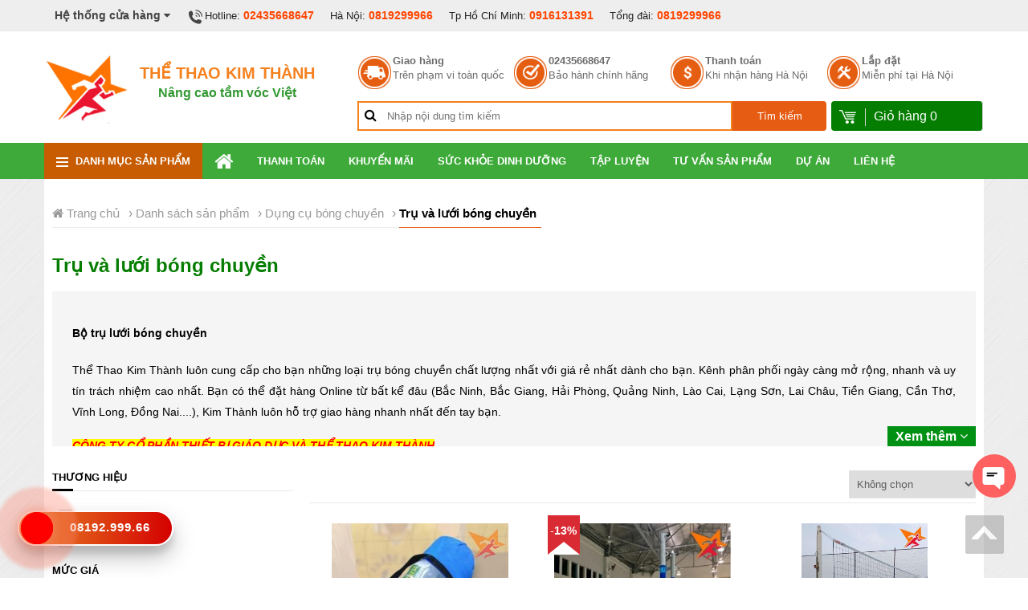

--- FILE ---
content_type: text/html; charset=utf-8
request_url: https://thethaokimthanh.vn/tru-va-luoi-bong-chuyen/
body_size: 12279
content:
<!DOCTYPE html><html><head><meta charset="utf-8" /><title>Trụ bóng chuyền, lưới bóng chuyền, cọc lưới môn bóng chuyền chất lượng giá rẻ</title><link rel="dns-prefetch" href="https://www.facebook.com"><link rel="dns-prefetch" href="https://cdnjs.cloudflare.com"><link rel="dns-prefetch" href="https://s7.addthis.com"><meta name="viewport" content="width=device-width, initial-scale=1.0, maximum-scale=2.0, user-scalable=yes" /><meta http-equiv="X-UA-Compatible" content="IE=edge" /><meta http-equiv="Content-Type" content="text/html; charset=utf-8" /><meta http-equiv="REFRESH" content="1800" /><link rel="shortcut icon" href="/favicon.png" type="image/x-icon" /><meta content="1 days" name="revisit-after" /><meta http-equiv="content-language" content="vi,en" /><meta name="generator" content="1.0.0.0"><meta name="author" content="https://www.facebook.com/thethaokimthanh.vn" /><meta property="twitter:account_id" content="423480718" /><meta property="fb:admins" content="100003610950490" /> <meta name="description" content="Cung cấp c&#225;c loại trụ b&#243;ng chuyền, lưới b&#243;ng chuyền, cọc lưới m&#244;n b&#243;ng chuyền d&#224;nh cho s&#226;n b&#243;ng chuyền tập luyện thi đấu chuy&#234;n nghiệp chất lượng gi&#225; rẻ nhất H&#224; Nội" /> <link rel="alternate" type="application/rss+xml" title="The Thao Kim Thanh &raquo; Feed" href="/rss" /> <meta itemprop="name" content="Trụ b&#243;ng chuyền, lưới b&#243;ng chuyền, cọc lưới m&#244;n b&#243;ng chuyền chất lượng gi&#225; rẻ" /><meta itemprop="description" content="Cung cấp c&#225;c loại trụ b&#243;ng chuyền, lưới b&#243;ng chuyền, cọc lưới m&#244;n b&#243;ng chuyền d&#224;nh cho s&#226;n b&#243;ng chuyền tập luyện thi đấu chuy&#234;n nghiệp chất lượng gi&#225; rẻ nhất H&#224; Nội" /><meta itemprop="image" content="https://thethaokimthanh.vn/thumbs.jpg"/> <meta name="twitter:card" content="Summary"/><meta name="twitter:site" content="121324242424" /><meta name="twitter:title" content="Trụ b&#243;ng chuyền, lưới b&#243;ng chuyền, cọc lưới m&#244;n b&#243;ng chuyền chất lượng gi&#225; rẻ"/><meta name="twitter:description" content="Cung cấp c&#225;c loại trụ b&#243;ng chuyền, lưới b&#243;ng chuyền, cọc lưới m&#244;n b&#243;ng chuyền d&#224;nh cho s&#226;n b&#243;ng chuyền tập luyện thi đấu chuy&#234;n nghiệp chất lượng gi&#225; rẻ nhất H&#224; Nội"/><meta name="twitter:creator"/><meta name="twitter:image" content="https://thethaokimthanh.vn/thumbs.jpg"/> <meta property="og:title" content="Trụ b&#243;ng chuyền, lưới b&#243;ng chuyền, cọc lưới m&#244;n b&#243;ng chuyền chất lượng gi&#225; rẻ" /><meta property="og:type" content="article" /><meta property="og:url" content="https://thethaokimthanh.vn/tru-va-luoi-bong-chuyen/" /><meta property="og:image" content="https://thethaokimthanh.vn/thumbs.jpg" /><meta property="og:description" content="Cung cấp c&#225;c loại trụ b&#243;ng chuyền, lưới b&#243;ng chuyền, cọc lưới m&#244;n b&#243;ng chuyền d&#224;nh cho s&#226;n b&#243;ng chuyền tập luyện thi đấu chuy&#234;n nghiệp chất lượng gi&#225; rẻ nhất H&#224; Nội" /><meta property="og:site_name" content="Thể Thao Kim Th&#224;nh"/><meta name="article:author" content="https://www.facebook.com/thethaokimthanhcom"/><meta property="article:author" content="https://www.facebook.com/thethaokimthanh.vn" /><link rel="canonical" href="https://thethaokimthanh.vn/tru-va-luoi-bong-chuyen/"/> <link href="/content/css?v=6VwGx1OEdfiui1Kb5z0baN_cAfW2D0T3Cx5YzSrqTKk1" rel="stylesheet"/>
<script src="/bundles/modernizr?v=qVODBytEBVVePTNtSFXgRX0NCEjh9U_Oj8ePaSiRcGg1"></script>
<script src="/bundles/js?v=DhBOKfJ8zbnXbptrLw8um0KlxNmq0OdFd_WOkOXGYrs1"></script>
</head><body><div class="backdrop"></div><header id="header"><div class="top-header"><div class="body-wrap"><div class="hotline-wrap"><ul class="page-contact-container"><li class="contact-store-control"> <a>Hệ thống cửa hàng <i class="fa fa-caret-down"></i></a><div class="page-contact-address"> <h4>1. H&agrave; Nội - Điện thoại: 0819299966</h4>

<p><strong>Địa chỉ:</strong> Số 408 Khương Đ&igrave;nh, Hạ Đ&igrave;nh, Quận Thanh Xu&acirc;n, H&agrave; Nội.</p>

<h4>2. TP Hồ Ch&iacute; Minh - Điện thoại: <span style="font-size:14px">0916131391</span></h4>

<p><strong>Địa chỉ:</strong>&nbsp;Số 25, DC 9 Sơn Kỳ, T&acirc;n Ph&uacute;<span style="font-size:14px"><span style="color:#222222">, TP Hồ Ch&iacute; Minh</span>.</span></p>

<p>------------------------------------------------</p>

<h4><span style="color:#ff0000"><strong>Mr Đo&agrave;n&nbsp;- 08.1929.9966</strong></span></h4>
</div></li><li><img src="/Content/images/top-phone.png" alt="hotline dung cu the thao" />Hotline: <a class="text" href="tel:02435668647">02435668647</a></li><li>Hà Nội: <a class="text" href="tel:0819299966">0819299966</a></li><li>Tp Hồ Chí Minh: <a class="text" href="tel:0916131391">0916131391</a></li><li>Tổng đài: <a class="text" href="tel:0819299966">0819299966</a></li><li class="pull-right"> <a href="/sitemap.xml"><i class="fa fa-sitemap"></i>&nbsp;Sitemap</a> &nbsp; <a href="/rss"><i class="fa fa-rss"></i>&nbsp;RSS</a> &nbsp; <a href="/lien-he"><i class="fa fa-envelope-o"></i>&nbsp;Liên hệ</a></li></ul></div><div class="clear"></div></div></div><div class="middle-header"><div class="body-wrap nopadding"><div class="col3"> <a href="/"> <img src="/images/logo-kim-thanh.jpg" alt="Thể thao Kim Thành" style="width: 28%; float: left" /></a><div class="header-logotext"><h2 class="brandname">Thể Thao Kim Thành</h2><h2 class="slogan">Nâng cao tầm vóc Việt</h2></div></div><div class="col9"><div class="header-giaohang"><div class="giaohang-item"> <a href="#" class="giaohang-gh">&nbsp;</a><div class="gh-textcontainer"> <a href="#">Giao hàng</a> <span>Trên phạm vi toàn quốc</span></div></div><div class="giaohang-item"> <a href="#" class="giaohang-phone">&nbsp;</a><div class="gh-textcontainer"> <a href="#">02435668647</a> <span>Bảo hành chính hãng</span></div></div><div class="giaohang-item"> <a href="#" class="giaohang-tt">&nbsp;</a><div class="gh-textcontainer"> <a href="#">Thanh toán</a> <span>Khi nhận hàng Hà Nội</span></div></div><div class="giaohang-item"> <a href="#" class="giaohang-ld">&nbsp;</a><div class="gh-textcontainer"> <a href="#">Lắp đặt</a> <span>Miễn phí tại Hà Nội</span></div></div></div><div class="header-search"><form method="get" id="product-search"><div class="wrap-textsearch">  <i class="fa fa-search"></i> <input type="text" class="input-large" placeholder="Nhập nội dung tìm kiếm" /></div><button type="submit">Tìm kiếm</button></form><div class="menu-cart"><div class="cart-in"> <a href="/gio-hang" rel="nofollow"> <span class="shopping-cart-icon"></span> <span>Giỏ hàng <span id="cartCounter"></span></span> </a></div></div></div></div></div></div></header><nav id="menu-nav"><div class="body-wrap"><ul class="pc"><li class="menu-category"> <span><i></i>Danh mục sản phẩm</span><ul><li><a href="/may-chay-bo-dien/">M&#225;y chạy bộ điện</a> </li><li><a href="/may-chay-bo-co/">M&#225;y chạy bộ cơ</a> </li><li><a href="/xe-dap-tap-the-duc/">Xe đạp tập thể dục</a> </li><li><a href="/dung-cu-bong-ban/">Dụng cụ b&#243;ng b&#224;n &nbsp;<i class="fa fa-angle-right"></i></a> <ul><li><a href="/ban-bong-ban/">B&#224;n b&#243;ng b&#224;n</a></li><li><a href="/vot-bong-ban/">Vợt b&#243;ng b&#224;n</a></li><li><a href="/may-ban-bong-ban/">M&#225;y bắn b&#243;ng b&#224;n</a></li><li><a href="/qua-bong-ban-va-coc-luoi/">Quả b&#243;ng b&#224;n v&#224; cọc lưới</a></li><li><a href="/ban-bong-ban-mini-tre-em/">B&#224;n B&#243;ng B&#224;n Mini Trẻ Em</a></li></ul></li><li><a href="/dung-cu-the-hinh/">Dụng cụ thể h&#236;nh &nbsp;<i class="fa fa-angle-right"></i></a> <ul><li><a href="/gian-tap-ta/">Gi&#224;n tập tạ</a></li><li><a href="/ghe-cong-tap-bung/">Ghế cong tập bụng</a></li><li><a href="/xa-don-xa-kep/">X&#224; đơn x&#224; k&#233;p</a></li><li><a href="/may-tap-co-bung/">M&#225;y tập cơ bụng</a></li><li><a href="/ta-tay/">Tạ tay</a></li><li><a href="/phu-kien-tap-gym/">Phụ kiện tập Gym</a></li><li><a href="/thiet-bi-tap-gym-tre-em/">Thiết bị tập Gym trẻ em</a></li></ul></li><li><a href="/dung-cu-vo-thuat-the-luc/">Dụng cụ v&#245; thuật thể lực &nbsp;<i class="fa fa-angle-right"></i></a> <ul><li><a href="/bao-cat-dam-boc/">Bao c&#225;t đấm bốc</a></li><li><a href="/gang-tay-dich-da/">Găng tay đ&#237;ch đ&#225;</a></li><li><a href="/dung-cu-tap-the-luc/">Dụng cụ tập thể lực</a></li><li><a href="/gia-treo-bao-dam/">Gi&#225; treo bao đấm</a></li><li><a href="/hinh-nom-moc-nhan/">H&#236;nh nộm  Mộc nh&#226;n</a></li><li><a href="/phu-kien-vo-thuat/">Phụ kiện v&#245; thuật</a></li></ul></li><li><a href="/thiet-bi-phong-tap-gym/">Thiết bị ph&#242;ng tập GYM &nbsp;<i class="fa fa-angle-right"></i></a> <ul><li><a href="/xe-dap-phong-tap-gym/">Xe đạp ph&#242;ng tập Gym</a></li><li><a href="/may-chay-bo-phong-tap-gym/">M&#225;y chạy bộ ph&#242;ng tập Gym</a></li><li><a href="/gian-tap-phong-gym/">Gi&#224;n tập ph&#242;ng Gym</a></li><li><a href="/thiet-bi-phong-gym-khac/">Thiết bị ph&#242;ng Gym kh&#225;c</a></li><li><a href="/thiet-bi-phong-tap-viet-nam/">Thiết bị ph&#242;ng tập Việt Nam</a></li><li><a href="/thiet-bi-phong-tap-impluse-fitness/">Thiết bị ph&#242;ng tập IMPLUSE FITNESS</a></li></ul></li><li><a href="/dung-cu-tap-yoga/">Dụng cụ tập Yoga &nbsp;<i class="fa fa-angle-right"></i></a> <ul><li><a href="/tham-tap-yoga/">Thảm tập Yoga</a></li><li><a href="/bong-tap-yoga/">B&#243;ng tập Yoga</a></li><li><a href="/dung-cu-tap-aerobic/">Dụng cụ tập Aerobic</a></li></ul></li><li><a href="/dung-cu-boi-loi/">Dụng cụ bơi lội &nbsp;<i class="fa fa-angle-right"></i></a> <ul><li><a href="/kinh-boi-mu-boi/">K&#237;nh bơi mũ bơi</a></li><li><a href="/mu-boi/">Mũ bơi</a></li><li><a href="/phu-kien-boi-loi/">Phụ kiện bơi lội</a></li></ul></li><li><a href="/qua-tang-luu-niem/">Qu&#224; tặng lưu niệm &nbsp;<i class="fa fa-angle-right"></i></a> <ul><li><a href="/cup-luu-niem/">C&#250;p lưu niệm</a></li><li><a href="/co-luu-niem/">Cờ lưu niệm</a></li><li><a href="/ky-niem-chuong/">Kỷ niệm chương</a></li></ul></li><li><a href="/dung-cu-may-massage/">Dụng cụ &amp; M&#225;y Massage &nbsp;<i class="fa fa-angle-right"></i></a> <ul><li><a href="/may-massage-tham-my/">M&#225;y massage &amp; thẩm mỹ</a></li><li><a href="/ghe-massage/">Ghế massage</a></li></ul></li><li><a href="/thiet-bi-the-thao-ngoai-troi/">Thiết bị thể thao ngo&#224;i trời</a> </li><li><a href="/thiet-bi-truong-hoc/">Thiết bị trường học</a> </li><li><a href="/dung-cu-mon-cau-long/">Dụng cụ m&#244;n cầu l&#244;ng &nbsp;<i class="fa fa-angle-right"></i></a> <ul><li><a href="/vot-cau-long-yonex/">Vợt cầu l&#244;ng Yonex</a></li><li><a href="/vot-cau-long-fleet/">Vợt cầu l&#244;ng Fleet</a></li><li><a href="/vot-cau-long-proace/">Vợt cầu l&#244;ng Proace</a></li><li><a href="/qua-cau-long/">Quả cầu l&#244;ng</a></li><li><a href="/tru-luoi-cau-long/">Trụ lưới cầu l&#244;ng</a></li><li><a href="/tham-san-cau-long-may-cang-vot/">Thảm s&#226;n cầu l&#244;ng &amp; M&#225;y căng vợt</a></li></ul></li><li><a href="/dung-cu-bong-da/">Dụng cụ b&#243;ng đ&#225; &nbsp;<i class="fa fa-angle-right"></i></a> <ul><li><a href="/qua-bong-da/">Quả b&#243;ng đ&#225;</a></li><li><a href="/khung-thanh-va-luoi-bong-da/">Khung th&#224;nh v&#224; lưới b&#243;ng đ&#225;</a></li><li><a href="/quan-ao-bong-da-cau-lac-bo/">Quần &#225;o b&#243;ng đ&#225; c&#226;u lạc bộ</a></li><li><a href="/giay-bong-da-phu-kien/">Giầy b&#243;ng đ&#225; &amp; Phụ kiện</a></li><li><a href="/ao-bong-da-cac-doi-tuyen-quoc-gia/">&#193;o b&#243;ng đ&#225; c&#225;c đội tuyển Quốc gia</a></li><li><a href="/ao-bong-da-khong-logo/">&#193;o b&#243;ng đ&#225; kh&#244;ng logo</a></li></ul></li><li><a href="/dung-cu-bong-chuyen/">Dụng cụ b&#243;ng chuyền &nbsp;<i class="fa fa-angle-right"></i></a> <ul><li><a href="/qua-bong-chuyen/">Quả b&#243;ng chuyền</a></li><li><a href="/tru-va-luoi-bong-chuyen/">Trụ v&#224; lưới b&#243;ng chuyền</a></li></ul></li><li><a href="/dung-cu-bong-ro/">Dụng cụ b&#243;ng rổ &nbsp;<i class="fa fa-angle-right"></i></a> <ul><li><a href="/qua-bong-ro/">Quả b&#243;ng rổ</a></li><li><a href="/tru-va-luoi-bong-ro/">Trụ v&#224; lưới b&#243;ng rổ</a></li></ul></li><li><a href="/dong-ho-bam-giay/">Đồng hồ bấm gi&#226;y</a> </li><li><a href="/dung-cu-mon-tennis/">Dụng cụ m&#244;n Tennis</a> </li><li><a href="/dung-cu-bong-chay/">Dụng cụ b&#243;ng ch&#224;y</a> </li><li><a href="/do-tap-patin/">Đồ tập Patin &nbsp;<i class="fa fa-angle-right"></i></a> <ul><li><a href="/giay-truot-patin/">Gi&#224;y trượt Patin</a></li><li><a href="/van-truot-patin/">V&#225;n trượt Patin</a></li><li><a href="/xe-truot-dien-can-bang/">Xe trượt điện c&#226;n bằng</a></li></ul></li></ul></li><li><a href="/"><i class="fa fa-home"></i></a></li><li><a href="/thanh-toan/">Thanh To&#225;n</a></li><li><a href="/khuyen-mai/">Khuyến m&#227;i</a></li><li><a href="/suc-khoe-dinh-duong/">Sức khỏe dinh dưỡng</a></li><li><a href="/tap-luyen/">Tập Luyện</a></li><li><a href="/tu-van-san-pham/">Tư vấn Sản phẩm</a></li><li><a href="/du-an/">Dự &#225;n</a></li><li><a href="/lien-he/">Li&#234;n hệ</a></li></ul><nav class="mobile-nav"><div><a href="javascript:;" class="header-nav"> <img src="/content/images/nav.png" alt=""> </a><a href="javascript:;" class="header-nav-search "> <img src="/content/images/search_icon.png" alt=""> </a><a href="/gio-hang/" class="header-nav-cart"> <img src="/content/images/cart.png" alt=""> </a><div class="header-search"><div><form action="/search/" method="get"><div class="search-input"> <input type="text" name="q" value="" placeholder="Bạn muốn tìm gì hôm nay?"></div><input type="submit" name="" value="Search" class="search-btn"></form></div></div></div><div class="header-logo" id="top-logo"> <a href="/" class="logo"> <img src="/content/images/logo.png" alt=""> </a></div></nav></div></nav><div class="main-body"><div class="panel-left"><div class="nav-left-header"> <img src="/Content/images/nav-left-header.png" alt=""> <a><i class="fa fa-close"></i></a></div><div class="nav-left nav-left-menu"><ul><li class=" left"><a href="/"><i class="fa fa-home"></i> Trang chủ </a></li><li class="left dropdown"> <a> <i></i>Danh mục sản phẩm </a> <span class="expand"><i class="fa fa-plus"></i></span><ul><li class="dropdown"> <a href="/may-chay-bo-dien/">M&#225;y chạy bộ điện</a> </li><li class="dropdown"> <a href="/may-chay-bo-co/">M&#225;y chạy bộ cơ</a> </li><li class="dropdown"> <a href="/xe-dap-tap-the-duc/">Xe đạp tập thể dục</a> </li><li class="dropdown">  <a href="/dung-cu-bong-ban/">&gt; Dụng cụ b&#243;ng b&#224;n &nbsp;<i class="fa fa-angle-right"></i></a>  <span class="expand"><i class="fa fa-plus"></i></span> <ul><li><a href="/ban-bong-ban/">&gt;&gt; B&#224;n b&#243;ng b&#224;n</a></li><li><a href="/vot-bong-ban/">&gt;&gt; Vợt b&#243;ng b&#224;n</a></li><li><a href="/may-ban-bong-ban/">&gt;&gt; M&#225;y bắn b&#243;ng b&#224;n</a></li><li><a href="/qua-bong-ban-va-coc-luoi/">&gt;&gt; Quả b&#243;ng b&#224;n v&#224; cọc lưới</a></li><li><a href="/ban-bong-ban-mini-tre-em/">&gt;&gt; B&#224;n B&#243;ng B&#224;n Mini Trẻ Em</a></li></ul></li><li class="dropdown">  <a href="/dung-cu-the-hinh/">&gt; Dụng cụ thể h&#236;nh &nbsp;<i class="fa fa-angle-right"></i></a>  <span class="expand"><i class="fa fa-plus"></i></span> <ul><li><a href="/gian-tap-ta/">&gt;&gt; Gi&#224;n tập tạ</a></li><li><a href="/ghe-cong-tap-bung/">&gt;&gt; Ghế cong tập bụng</a></li><li><a href="/xa-don-xa-kep/">&gt;&gt; X&#224; đơn x&#224; k&#233;p</a></li><li><a href="/may-tap-co-bung/">&gt;&gt; M&#225;y tập cơ bụng</a></li><li><a href="/ta-tay/">&gt;&gt; Tạ tay</a></li><li><a href="/phu-kien-tap-gym/">&gt;&gt; Phụ kiện tập Gym</a></li><li><a href="/thiet-bi-tap-gym-tre-em/">&gt;&gt; Thiết bị tập Gym trẻ em</a></li></ul></li><li class="dropdown">  <a href="/dung-cu-vo-thuat-the-luc/">&gt; Dụng cụ v&#245; thuật thể lực &nbsp;<i class="fa fa-angle-right"></i></a>  <span class="expand"><i class="fa fa-plus"></i></span> <ul><li><a href="/bao-cat-dam-boc/">&gt;&gt; Bao c&#225;t đấm bốc</a></li><li><a href="/gang-tay-dich-da/">&gt;&gt; Găng tay đ&#237;ch đ&#225;</a></li><li><a href="/dung-cu-tap-the-luc/">&gt;&gt; Dụng cụ tập thể lực</a></li><li><a href="/gia-treo-bao-dam/">&gt;&gt; Gi&#225; treo bao đấm</a></li><li><a href="/hinh-nom-moc-nhan/">&gt;&gt; H&#236;nh nộm  Mộc nh&#226;n</a></li><li><a href="/phu-kien-vo-thuat/">&gt;&gt; Phụ kiện v&#245; thuật</a></li></ul></li><li class="dropdown">  <a href="/thiet-bi-phong-tap-gym/">&gt; Thiết bị ph&#242;ng tập GYM &nbsp;<i class="fa fa-angle-right"></i></a>  <span class="expand"><i class="fa fa-plus"></i></span> <ul><li><a href="/xe-dap-phong-tap-gym/">&gt;&gt; Xe đạp ph&#242;ng tập Gym</a></li><li><a href="/may-chay-bo-phong-tap-gym/">&gt;&gt; M&#225;y chạy bộ ph&#242;ng tập Gym</a></li><li><a href="/gian-tap-phong-gym/">&gt;&gt; Gi&#224;n tập ph&#242;ng Gym</a></li><li><a href="/thiet-bi-phong-gym-khac/">&gt;&gt; Thiết bị ph&#242;ng Gym kh&#225;c</a></li><li><a href="/thiet-bi-phong-tap-viet-nam/">&gt;&gt; Thiết bị ph&#242;ng tập Việt Nam</a></li><li><a href="/thiet-bi-phong-tap-impluse-fitness/">&gt;&gt; Thiết bị ph&#242;ng tập IMPLUSE FITNESS</a></li></ul></li><li class="dropdown">  <a href="/dung-cu-tap-yoga/">&gt; Dụng cụ tập Yoga &nbsp;<i class="fa fa-angle-right"></i></a>  <span class="expand"><i class="fa fa-plus"></i></span> <ul><li><a href="/tham-tap-yoga/">&gt;&gt; Thảm tập Yoga</a></li><li><a href="/bong-tap-yoga/">&gt;&gt; B&#243;ng tập Yoga</a></li><li><a href="/dung-cu-tap-aerobic/">&gt;&gt; Dụng cụ tập Aerobic</a></li></ul></li><li class="dropdown">  <a href="/dung-cu-boi-loi/">&gt; Dụng cụ bơi lội &nbsp;<i class="fa fa-angle-right"></i></a>  <span class="expand"><i class="fa fa-plus"></i></span> <ul><li><a href="/kinh-boi-mu-boi/">&gt;&gt; K&#237;nh bơi mũ bơi</a></li><li><a href="/mu-boi/">&gt;&gt; Mũ bơi</a></li><li><a href="/phu-kien-boi-loi/">&gt;&gt; Phụ kiện bơi lội</a></li></ul></li><li class="dropdown">  <a href="/qua-tang-luu-niem/">&gt; Qu&#224; tặng lưu niệm &nbsp;<i class="fa fa-angle-right"></i></a>  <span class="expand"><i class="fa fa-plus"></i></span> <ul><li><a href="/cup-luu-niem/">&gt;&gt; C&#250;p lưu niệm</a></li><li><a href="/co-luu-niem/">&gt;&gt; Cờ lưu niệm</a></li><li><a href="/ky-niem-chuong/">&gt;&gt; Kỷ niệm chương</a></li></ul></li><li class="dropdown">  <a href="/dung-cu-may-massage/">&gt; Dụng cụ &amp; M&#225;y Massage &nbsp;<i class="fa fa-angle-right"></i></a>  <span class="expand"><i class="fa fa-plus"></i></span> <ul><li><a href="/may-massage-tham-my/">&gt;&gt; M&#225;y massage &amp; thẩm mỹ</a></li><li><a href="/ghe-massage/">&gt;&gt; Ghế massage</a></li></ul></li><li class="dropdown"> <a href="/thiet-bi-the-thao-ngoai-troi/">Thiết bị thể thao ngo&#224;i trời</a> </li><li class="dropdown"> <a href="/thiet-bi-truong-hoc/">Thiết bị trường học</a> </li><li class="dropdown">  <a href="/dung-cu-mon-cau-long/">&gt; Dụng cụ m&#244;n cầu l&#244;ng &nbsp;<i class="fa fa-angle-right"></i></a>  <span class="expand"><i class="fa fa-plus"></i></span> <ul><li><a href="/vot-cau-long-yonex/">&gt;&gt; Vợt cầu l&#244;ng Yonex</a></li><li><a href="/vot-cau-long-fleet/">&gt;&gt; Vợt cầu l&#244;ng Fleet</a></li><li><a href="/vot-cau-long-proace/">&gt;&gt; Vợt cầu l&#244;ng Proace</a></li><li><a href="/qua-cau-long/">&gt;&gt; Quả cầu l&#244;ng</a></li><li><a href="/tru-luoi-cau-long/">&gt;&gt; Trụ lưới cầu l&#244;ng</a></li><li><a href="/tham-san-cau-long-may-cang-vot/">&gt;&gt; Thảm s&#226;n cầu l&#244;ng &amp; M&#225;y căng vợt</a></li></ul></li><li class="dropdown">  <a href="/dung-cu-bong-da/">&gt; Dụng cụ b&#243;ng đ&#225; &nbsp;<i class="fa fa-angle-right"></i></a>  <span class="expand"><i class="fa fa-plus"></i></span> <ul><li><a href="/qua-bong-da/">&gt;&gt; Quả b&#243;ng đ&#225;</a></li><li><a href="/khung-thanh-va-luoi-bong-da/">&gt;&gt; Khung th&#224;nh v&#224; lưới b&#243;ng đ&#225;</a></li><li><a href="/quan-ao-bong-da-cau-lac-bo/">&gt;&gt; Quần &#225;o b&#243;ng đ&#225; c&#226;u lạc bộ</a></li><li><a href="/giay-bong-da-phu-kien/">&gt;&gt; Giầy b&#243;ng đ&#225; &amp; Phụ kiện</a></li><li><a href="/ao-bong-da-cac-doi-tuyen-quoc-gia/">&gt;&gt; &#193;o b&#243;ng đ&#225; c&#225;c đội tuyển Quốc gia</a></li><li><a href="/ao-bong-da-khong-logo/">&gt;&gt; &#193;o b&#243;ng đ&#225; kh&#244;ng logo</a></li></ul></li><li class="dropdown">  <a href="/dung-cu-bong-chuyen/">&gt; Dụng cụ b&#243;ng chuyền &nbsp;<i class="fa fa-angle-right"></i></a>  <span class="expand"><i class="fa fa-plus"></i></span> <ul><li><a href="/qua-bong-chuyen/">&gt;&gt; Quả b&#243;ng chuyền</a></li><li><a href="/tru-va-luoi-bong-chuyen/">&gt;&gt; Trụ v&#224; lưới b&#243;ng chuyền</a></li></ul></li><li class="dropdown">  <a href="/dung-cu-bong-ro/">&gt; Dụng cụ b&#243;ng rổ &nbsp;<i class="fa fa-angle-right"></i></a>  <span class="expand"><i class="fa fa-plus"></i></span> <ul><li><a href="/qua-bong-ro/">&gt;&gt; Quả b&#243;ng rổ</a></li><li><a href="/tru-va-luoi-bong-ro/">&gt;&gt; Trụ v&#224; lưới b&#243;ng rổ</a></li></ul></li><li class="dropdown"> <a href="/dong-ho-bam-giay/">Đồng hồ bấm gi&#226;y</a> </li><li class="dropdown"> <a href="/dung-cu-mon-tennis/">Dụng cụ m&#244;n Tennis</a> </li><li class="dropdown"> <a href="/dung-cu-bong-chay/">Dụng cụ b&#243;ng ch&#224;y</a> </li><li class="dropdown">  <a href="/do-tap-patin/">&gt; Đồ tập Patin &nbsp;<i class="fa fa-angle-right"></i></a>  <span class="expand"><i class="fa fa-plus"></i></span> <ul><li><a href="/giay-truot-patin/">&gt;&gt; Gi&#224;y trượt Patin</a></li><li><a href="/van-truot-patin/">&gt;&gt; V&#225;n trượt Patin</a></li><li><a href="/xe-truot-dien-can-bang/">&gt;&gt; Xe trượt điện c&#226;n bằng</a></li></ul></li></ul></li><li><a href="/thanh-toan/">Thanh To&#225;n</a></li><li><a href="/khuyen-mai/">Khuyến m&#227;i</a></li><li><a href="/suc-khoe-dinh-duong/">Sức khỏe dinh dưỡng</a></li><li><a href="/tap-luyen/">Tập Luyện</a></li><li><a href="/tu-van-san-pham/">Tư vấn Sản phẩm</a></li><li><a href="/du-an/">Dự &#225;n</a></li><li><a href="/lien-he/">Li&#234;n hệ</a></li></ul></div><div class="clr"></div><div class="clraaaa" style="margin-left: 0px;"></div></div><div class="full-width white"><div class="body-wrap clearfix inpage"><div class="padding"><section class="product-category" itemscope itemtype="http://schema.org/Product"><div class="breadcrumb-wrap"> <nav class="breadcrumbs" itemscope itemtype="http://schema.org/BreadcrumbList"><span itemprop="itemListElement" itemscope itemtype="http://schema.org/ListItem"><a href="/" itemprop="item"><i class="fa fa-home"></i><span itemprop="name">&nbsp;Trang chủ</span></a><meta itemprop="position" content="1"> </span> <span itemprop="itemListElement" itemscope itemtype="http://schema.org/ListItem"> › <a href="/danh-sach-san-pham/" itemprop="item" title="Danh sách sản phẩm"><span itemprop="name">Danh sách sản phẩm</span></a><meta itemprop="position" content="2"></span><span itemprop="itemListElement" itemscope itemtype="http://schema.org/ListItem"> › <a href="/dung-cu-bong-chuyen/" itemprop="item" title="Dụng cụ bóng chuyền"><span itemprop="name">Dụng cụ bóng chuyền</span></a><meta itemprop="position" content="3"></span><span itemprop="itemListElement" itemscope itemtype="http://schema.org/ListItem"> › <a href="/tru-va-luoi-bong-chuyen/" itemprop="item" title="Trụ và lưới bóng chuyền"><span itemprop="name">Trụ và lưới bóng chuyền</span></a><meta itemprop="position" content="4"></span></nav></div><h1 itemprop="title" class="title">Trụ v&#224; lưới b&#243;ng chuyền&nbsp;&nbsp;</h1><div class="category-description meta max"> <h2><span style="font-size:14px"><strong>Bộ trụ lưới b&oacute;ng chuyền</strong></span></h2>

<p style="text-align:justify"><span style="font-size:14px">Thể Thao Kim Th&agrave;nh lu&ocirc;n cung cấp cho bạn những loại trụ b&oacute;ng chuyền&nbsp;chất lượng nhất với gi&aacute; rẻ nhất d&agrave;nh cho bạn. K&ecirc;nh ph&acirc;n phối ng&agrave;y c&agrave;ng mở rộng, nhanh v&agrave; uy t&iacute;n tr&aacute;ch nhiệm cao nhất. Bạn c&oacute; thể đặt h&agrave;ng Online từ bất kể đ&acirc;u (Bắc Ninh, Bắc Giang, Hải Ph&ograve;ng, Quảng Ninh, L&agrave;o Cai, Lạng Sơn, Lai Ch&acirc;u, Tiền Giang, Cần Thơ, Vĩnh Long, Đồng Nai....), Kim Th&agrave;nh lu&ocirc;n hỗ trợ giao h&agrave;ng nhanh nhất đến tay bạn.</span></p>

<div style="color:#000000; font-family:Arial,Tahoma; font-size:medium; text-align:justify">
<p><span style="color:#ff0000"><strong><span style="font-size:14px"><em><span style="background-color:#ffff00">C&Ocirc;NG TY CỔ PHẦN THIẾT BỊ GI&Aacute;O DỤC V&Agrave; THỂ THAO KIM TH&Agrave;NH</span></em></span></strong></span></p>

<p><strong><span style="font-size:14px"><em>ĐC: Số 408 Khương Đ&igrave;nh, Quận Thanh Xu&acirc;n, H&agrave; Nội.</em></span></strong></p>

<p><span style="color:#ff0000"><strong><em>Điện thoại:&nbsp;0819299966 hoặc 0916.1313.91</em></strong></span></p>

<p><strong><span style="font-size:14px"><em>Email:<a href="/cdn-cgi/l/email-protection" class="__cf_email__" data-cfemail="097d616c7d6168666260647d61686761496e64686065276a6664">[email&#160;protected]</a></em></span></strong></p>

<p><strong><span style="font-size:14px"><em>Website.htttps://thethaokimthanh.vn&nbsp;</em></span></strong></p>
</div>
<div class="addMoreDescription"> <a href="javascript:;" title="Xem toàn bộ" class="btn_view_more">Xem thêm <i class="fa fa-angle-down"></i></a> </div></div><div class="col-3-7 clearfix"><div class="col-left"><div class="box-filter"><div class="filter-item"><h4>Thương hiệu</h4><ul class="items"> <li><a href="/tru-va-luoi-bong-chuyen/vifa-sprot-3">Vifa Sprot</a></li><li><a href="/tru-va-luoi-bong-chuyen/sodex-toseco-45">Sodex toseco</a></li></ul></div><div class="filter-item"><h4>Mức giá</h4><ul class="items"> <li><a href="/tru-va-luoi-bong-chuyen/?min=0&amp;max=200000">Dưới 200K</a></li><li><a href="/tru-va-luoi-bong-chuyen/?min=200000&amp;max=500000">Từ 200K đến 500K</a></li><li><a href="/tru-va-luoi-bong-chuyen/?min=500000&amp;max=1000000">Từ 500K đến 1 Triệu</a></li><li><a href="/tru-va-luoi-bong-chuyen/?min=1000000&amp;max=5000000">Từ 1 đến 5 triệu</a></li><li><a href="/tru-va-luoi-bong-chuyen/?min=5000000&amp;max=10000000">Từ 5 đến 10 triệu</a></li><li><a href="/tru-va-luoi-bong-chuyen/?min=10000000&amp;max=15000000">Từ 10 - 15 triệu</a></li><li><a href="/tru-va-luoi-bong-chuyen/?min=15000000&amp;max=20000000">Từ 15 - 20 triệu</a></li><li><a href="/tru-va-luoi-bong-chuyen/?min=20000000&amp;max=1000000000">Tr&#234;n 20 triệu</a></li></ul></div></div></div><div class="col-right"><div class="filter-option clearfix"> <select class="order-select" name="productSort" onchange="Product.sort(this)"> <option value="">Không chọn</option> <option value="up">Giá tăng dần</option> <option value="down">Giá giảm dần</option> <option value="new">Sản phẩm mới nhất</option> <option value="most">Sản phẩm xem nhiều</option> </select></div><div class="h-productcontainer"><div class="p-list group-3"> <div class="h-proThums"><div class="b"><div class="img">  <a href="/tru-va-luoi-bong-chuyen/luoi-bong-chuyen-423110-d1677.htm"> <img src="/images/products/1677/luoi-bong-chuyen-419535.jpg?w=300" alt="Lưới b&#243;ng chuyền 423110" title="Lưới b&#243;ng chuyền 423110"></a></div><div class="info"><div class="name"> <a href="/tru-va-luoi-bong-chuyen/luoi-bong-chuyen-423110-d1677.htm" title="Lưới b&#243;ng chuyền 423110">Lưới b&#243;ng chuyền 423110</a></div><div class="other"> <div class="price"><p class="line"></p><p class="pri">955.000 đ</p></div><div class="clear"></div></div></div><div class="clear"></div></div></div><div class="h-proThums"><div class="b"><div class="img">  <a href="/tru-va-luoi-bong-chuyen/tru-bong-chuyen-di-dong-kim-thanh-kt-900-d1736.htm"> <img src="/images/products/1736/tru-bong-chuyen-di-dong.jpg?w=300" alt="Trụ b&#243;ng chuyền di động Kim Th&#224;nh KT-900" title="Trụ b&#243;ng chuyền di động Kim Th&#224;nh KT-900"></a></div><div class="info"><div class="name"> <a href="/tru-va-luoi-bong-chuyen/tru-bong-chuyen-di-dong-kim-thanh-kt-900-d1736.htm" title="Trụ b&#243;ng chuyền di động Kim Th&#224;nh KT-900">Trụ b&#243;ng chuyền di động Kim Th&#224;nh KT-900</a></div><div class="other"> <div class="price"><p class="line">8.690.000 đ</p><p class="pri">7.590.000 đ</p></div><div class="sale"><div class="title"> -<b>13%</b></div></div><div class="clear"></div></div></div><div class="clear"></div></div></div><div class="h-proThums"><div class="b"><div class="img">  <a href="/tru-va-luoi-bong-chuyen/tru-bong-chuyen-v4443-d1549.htm"> <img src="/images/products/1549/tru-bong-chuyen-thay-doi-do-cao-v403443.jpg?w=300" alt="Trụ b&#243;ng chuyền V4443" title="Trụ b&#243;ng chuyền V4443"></a></div><div class="info"><div class="name"> <a href="/tru-va-luoi-bong-chuyen/tru-bong-chuyen-v4443-d1549.htm" title="Trụ b&#243;ng chuyền V4443">Trụ b&#243;ng chuyền V4443</a></div><div class="other"> <div class="price"><p class="line"></p><p class="pri">10.050.000 đ</p></div><div class="clear"></div></div></div><div class="clear"></div></div></div><div class="h-proThums"><div class="b"><div class="img">  <a href="/tru-va-luoi-bong-chuyen/ghe-trong-tai-bong-chuyen-402600-d1550.htm"> <img src="/images/products/1550/ghe-trong-tai-bong-chuyen-402600.jpg?w=300" alt="Ghế trọng t&#224;i b&#243;ng chuyền 402600" title="Ghế trọng t&#224;i b&#243;ng chuyền 402600"></a></div><div class="info"><div class="name"> <a href="/tru-va-luoi-bong-chuyen/ghe-trong-tai-bong-chuyen-402600-d1550.htm" title="Ghế trọng t&#224;i b&#243;ng chuyền 402600">Ghế trọng t&#224;i b&#243;ng chuyền 402600</a></div><div class="other"> <div class="price"><p class="line">5.000.000 đ</p><p class="pri">4.420.000 đ</p></div><div class="sale"><div class="title"> -<b>12%</b></div></div><div class="clear"></div></div></div><div class="clear"></div></div></div><div class="h-proThums"><div class="b"><div class="img">  <a href="/tru-va-luoi-bong-chuyen/luoi-bong-chuyen-tap-luyen-413110-d1654.htm"> <img src="/images/products/1654/luoi-bong-chuyen-419531.jpg?w=300" alt="Lưới b&#243;ng chuyền tập luyện 413110" title="Lưới b&#243;ng chuyền tập luyện 413110"></a></div><div class="info"><div class="name"> <a href="/tru-va-luoi-bong-chuyen/luoi-bong-chuyen-tap-luyen-413110-d1654.htm" title="Lưới b&#243;ng chuyền tập luyện 413110">Lưới b&#243;ng chuyền tập luyện 413110</a></div><div class="other"> <div class="price"><p class="line"></p><p class="pri">630.000 đ</p></div><div class="clear"></div></div></div><div class="clear"></div></div></div><div class="h-proThums"><div class="b"><div class="img">  <a href="/tru-va-luoi-bong-chuyen/tru-bong-chuyen-di-dong-–-s30271-d1701.htm"> <img src="/images/products/1701/tru-bong-chuyen.jpg?w=300" alt="TRỤ B&#211;NG CHUYỀN DI ĐỘNG – S30271" title="TRỤ B&#211;NG CHUYỀN DI ĐỘNG – S30271"></a></div><div class="info"><div class="name"> <a href="/tru-va-luoi-bong-chuyen/tru-bong-chuyen-di-dong-–-s30271-d1701.htm" title="TRỤ B&#211;NG CHUYỀN DI ĐỘNG – S30271">TRỤ B&#211;NG CHUYỀN DI ĐỘNG – S30271</a></div><div class="other"> <div class="price"><p class="line"></p><p class="pri">26.100.000 đ</p></div><div class="clear"></div></div></div><div class="clear"></div></div></div><div class="h-proThums"><div class="b"><div class="img">  <a href="/tru-va-luoi-bong-chuyen/tru-bong-chuyen-thi-dau-s30220-d1395.htm"> <img src="/images/products/1395/tru-bong-chuyen-thi-dau-s30220-chinh-hang.jpg?w=300" alt="Trụ b&#243;ng chuyền thi đấu S30220" title="Trụ b&#243;ng chuyền thi đấu S30220"></a></div><div class="info"><div class="name"> <a href="/tru-va-luoi-bong-chuyen/tru-bong-chuyen-thi-dau-s30220-d1395.htm" title="Trụ b&#243;ng chuyền thi đấu S30220">Trụ b&#243;ng chuyền thi đấu S30220</a></div><div class="other"> <div class="price"><p class="line"></p><p class="pri">17.980.000 đ</p></div><div class="clear"></div></div></div><div class="clear"></div></div></div><div class="h-proThums"><div class="b"><div class="img">  <a href="/tru-va-luoi-bong-chuyen/luoi-bong-chuyen-anh-viet-d508.htm"> <img src="/images/products/508/luoi-bong-chuyen-anh-viet.jpg?w=300" alt="Lưới b&#243;ng chuyền Anh Việt" title="Lưới b&#243;ng chuyền Anh Việt"></a></div><div class="info"><div class="name"> <a href="/tru-va-luoi-bong-chuyen/luoi-bong-chuyen-anh-viet-d508.htm" title="Lưới b&#243;ng chuyền Anh Việt">Lưới b&#243;ng chuyền Anh Việt</a></div><div class="other"> <div class="price"><p class="line"></p><p class="pri">290.000 đ</p></div><div class="clear"></div></div></div><div class="clear"></div></div></div><div class="h-proThums"><div class="b"><div class="img">  <a href="/tru-va-luoi-bong-chuyen/luoi-bong-chuyen-thi-dau-419537-ma-moi-s30857--d511.htm"> <img src="/images/products/511/luoi-bong-chuyen-thi-dau-419537.jpg?w=300" alt="Lưới b&#243;ng chuyền thi đấu 419537 ( m&#227; mới S30857)" title="Lưới b&#243;ng chuyền thi đấu 419537 ( m&#227; mới S30857)"></a></div><div class="info"><div class="name"> <a href="/tru-va-luoi-bong-chuyen/luoi-bong-chuyen-thi-dau-419537-ma-moi-s30857--d511.htm" title="Lưới b&#243;ng chuyền thi đấu 419537 ( m&#227; mới S30857)">Lưới b&#243;ng chuyền thi đấu 419537 ( m&#227; mới S30857)</a></div><div class="other"> <div class="price"><p class="line"></p><p class="pri">1.350.000 đ</p></div><div class="clear"></div></div></div><div class="clear"></div></div></div><div class="h-proThums"><div class="b"><div class="img">  <a href="/tru-va-luoi-bong-chuyen/luoi-bong-chuyen-thi-dau-419537-433110--d2776.htm"> <img src="/images/products/2776/luoi-bong-chuyen.jpeg?w=300" alt="Lưới b&#243;ng chuyền thi đấu 419537 (433110)" title="Lưới b&#243;ng chuyền thi đấu 419537 (433110)"></a></div><div class="info"><div class="name"> <a href="/tru-va-luoi-bong-chuyen/luoi-bong-chuyen-thi-dau-419537-433110--d2776.htm" title="Lưới b&#243;ng chuyền thi đấu 419537 (433110)">Lưới b&#243;ng chuyền thi đấu 419537 (433110)</a></div><div class="other"> <div class="price"><p class="line"></p><p class="pri">1.430.000 đ</p></div><div class="clear"></div></div></div><div class="clear"></div></div></div><div class="h-proThums"><div class="b"><div class="img">  <a href="/tru-va-luoi-bong-chuyen/tru-bong-chuyen-di-dong-kim-thanh-kt-10421-d5036.htm"> <img src="/images/products/5036/tru-bong-chuyen-di-dong-kt-10421.jpg?w=300" alt="Trụ b&#243;ng chuyền di động Kim Th&#224;nh KT-10421" title="Trụ b&#243;ng chuyền di động Kim Th&#224;nh KT-10421"></a></div><div class="info"><div class="name"> <a href="/tru-va-luoi-bong-chuyen/tru-bong-chuyen-di-dong-kim-thanh-kt-10421-d5036.htm" title="Trụ b&#243;ng chuyền di động Kim Th&#224;nh KT-10421">Trụ b&#243;ng chuyền di động Kim Th&#224;nh KT-10421</a></div><div class="other"> <div class="price"><p class="line"></p><p class="pri">7.450.000 đ</p></div><div class="clear"></div></div></div><div class="clear"></div></div></div><div class="h-proThums"><div class="b"><div class="img">  <a href="/tru-va-luoi-bong-chuyen/tru-bong-chuyen-v4441-d513.htm"> <img src="/images/products/513/tru-bong-chuyen-v4441.png?w=300" alt="Trụ b&#243;ng chuyền V4441" title="Trụ b&#243;ng chuyền V4441"></a></div><div class="info"><div class="name"> <a href="/tru-va-luoi-bong-chuyen/tru-bong-chuyen-v4441-d513.htm" title="Trụ b&#243;ng chuyền V4441">Trụ b&#243;ng chuyền V4441</a></div><div class="other"> <div class="price"><p class="line"></p><p class="pri">3.690.000 đ</p></div><div class="clear"></div></div></div><div class="clear"></div></div></div><div class="h-proThums"><div class="b"><div class="img">  <a href="/tru-va-luoi-bong-chuyen/nong-tru-bong-chuyen-s30356zz-d617.htm"> <img src="/images/products/617/nong-tru-bong-chuyen-co-nap-s30356zz-.jpg?w=300" alt="N&#242;ng trụ b&#243;ng chuyền S30356ZZ" title="N&#242;ng trụ b&#243;ng chuyền S30356ZZ"></a></div><div class="info"><div class="name"> <a href="/tru-va-luoi-bong-chuyen/nong-tru-bong-chuyen-s30356zz-d617.htm" title="N&#242;ng trụ b&#243;ng chuyền S30356ZZ">N&#242;ng trụ b&#243;ng chuyền S30356ZZ</a></div><div class="other"> <div class="price"><p class="line"></p><p class="pri">425.000 đ</p></div><div class="clear"></div></div></div><div class="clear"></div></div></div><div class="h-proThums"><div class="b"><div class="img">  <a href="/tru-va-luoi-bong-chuyen/boc-tru-vuong-s30401-d618.htm"> <img src="/images/products/618/uploaded-medias-201214_boc-tru-bong-chuyen-vuong-s30401_thumbcr_530x373.jpeg?w=300" alt="Bọc trụ vu&#244;ng S30401" title="Bọc trụ vu&#244;ng S30401"></a></div><div class="info"><div class="name"> <a href="/tru-va-luoi-bong-chuyen/boc-tru-vuong-s30401-d618.htm" title="Bọc trụ vu&#244;ng S30401">Bọc trụ vu&#244;ng S30401</a></div><div class="other"> <div class="price"><p class="line">2.240.000 đ</p><p class="pri">2.220.000 đ</p></div><div class="sale"><div class="title"> -<b>1%</b></div></div><div class="clear"></div></div></div><div class="clear"></div></div></div><div class="h-proThums"><div class="b"><div class="img">  <a href="/tru-va-luoi-bong-chuyen/boc-tru-bong-chuyen-tron-d200-s30402-d619.htm"> <img src="/images/products/619/uploaded-medias-201214_boc-tru-bong-chuyen-tron-d200-s30402_thumbcr_530x373.jpeg?w=300" alt="Bọc trụ b&#243;ng chuyền tr&#242;n D200 S30402" title="Bọc trụ b&#243;ng chuyền tr&#242;n D200 S30402"></a></div><div class="info"><div class="name"> <a href="/tru-va-luoi-bong-chuyen/boc-tru-bong-chuyen-tron-d200-s30402-d619.htm" title="Bọc trụ b&#243;ng chuyền tr&#242;n D200 S30402">Bọc trụ b&#243;ng chuyền tr&#242;n D200 S30402</a></div><div class="other"> <div class="price"><p class="line">2.140.000 đ</p><p class="pri">2.120.000 đ</p></div><div class="sale"><div class="title"> -<b>1%</b></div></div><div class="clear"></div></div></div><div class="clear"></div></div></div><div class="h-proThums"><div class="b"><div class="img">  <a href="/tru-va-luoi-bong-chuyen/tru-bong-chuyen-di-dong-s30052v-d1397.htm"> <img src="/images/products/1397/tru-bong-chuyen-di-dong-s30052v-gia-re.jpg?w=300" alt="Trụ b&#243;ng chuyền di động S30052V" title="Trụ b&#243;ng chuyền di động S30052V"></a></div><div class="info"><div class="name"> <a href="/tru-va-luoi-bong-chuyen/tru-bong-chuyen-di-dong-s30052v-d1397.htm" title="Trụ b&#243;ng chuyền di động S30052V">Trụ b&#243;ng chuyền di động S30052V</a></div><div class="other"> <div class="price"><p class="line"></p><p class="pri">11.040.000 đ</p></div><div class="clear"></div></div></div><div class="clear"></div></div></div><div class="h-proThums"><div class="b"><div class="img">  <a href="/tru-va-luoi-bong-chuyen/tru-bong-chuyen-v4442-402442--d1421.htm"> <img src="/images/products/1421/tru-bong-chuyen-v4442.jpg?w=300" alt="Trụ b&#243;ng chuyền V4442 (402442)" title="Trụ b&#243;ng chuyền V4442 (402442)"></a></div><div class="info"><div class="name"> <a href="/tru-va-luoi-bong-chuyen/tru-bong-chuyen-v4442-402442--d1421.htm" title="Trụ b&#243;ng chuyền V4442 (402442)">Trụ b&#243;ng chuyền V4442 (402442)</a></div><div class="other"> <div class="price"><p class="line">4.850.000 đ</p><p class="pri">4.250.000 đ</p></div><div class="sale"><div class="title"> -<b>12%</b></div></div><div class="clear"></div></div></div><div class="clear"></div></div></div><div class="h-proThums"><div class="b"><div class="img">  <a href="/tru-va-luoi-bong-chuyen/luoi-bong-chuyen-hoi-d1547.htm"> <img src="/images/products/1547/luoi-bong-chuyen-hoi.jpg?w=300" alt="Lưới b&#243;ng chuyền hơi" title="Lưới b&#243;ng chuyền hơi"></a></div><div class="info"><div class="name"> <a href="/tru-va-luoi-bong-chuyen/luoi-bong-chuyen-hoi-d1547.htm" title="Lưới b&#243;ng chuyền hơi">Lưới b&#243;ng chuyền hơi</a></div><div class="other"> <div class="price"><p class="line"></p><p class="pri">100.000 đ</p></div><div class="clear"></div></div></div><div class="clear"></div></div></div><div class="h-proThums"><div class="b"><div class="img">  <a href="/tru-va-luoi-bong-chuyen/luoi-bong-chuyen-bai-bien-419538-d1548.htm"> <img src="/images/products/1548/luoi-bong-chuyen-bai-bien-419538.jpg?w=300" alt="Lưới b&#243;ng chuyền b&#227;i biển 419538" title="Lưới b&#243;ng chuyền b&#227;i biển 419538"></a></div><div class="info"><div class="name"> <a href="/tru-va-luoi-bong-chuyen/luoi-bong-chuyen-bai-bien-419538-d1548.htm" title="Lưới b&#243;ng chuyền b&#227;i biển 419538">Lưới b&#243;ng chuyền b&#227;i biển 419538</a></div><div class="other"> <div class="price"><p class="line">1.200.000 đ</p><p class="pri">935.000 đ</p></div><div class="sale"><div class="title"> -<b>22%</b></div></div><div class="clear"></div></div></div><div class="clear"></div></div></div><div class="h-proThums"><div class="b"><div class="img">  <a href="/tru-va-luoi-bong-chuyen/tru-bong-chuyen-thi-dau-s30170-d1702.htm"> <img src="/images/products/1702/tru-bong-chuyen-s30170.jpg?w=300" alt="Trụ b&#243;ng chuyền thi đấu - S30170" title="Trụ b&#243;ng chuyền thi đấu - S30170"></a></div><div class="info"><div class="name"> <a href="/tru-va-luoi-bong-chuyen/tru-bong-chuyen-thi-dau-s30170-d1702.htm" title="Trụ b&#243;ng chuyền thi đấu - S30170">Trụ b&#243;ng chuyền thi đấu - S30170</a></div><div class="other"> <div class="price"><p class="line"></p><p class="pri">12.850.000 đ</p></div><div class="clear"></div></div></div><div class="clear"></div></div></div><div class="h-proThums"><div class="b"><div class="img">  <a href="/tru-va-luoi-bong-chuyen/tru-bong-chuyen-hoc-sinh-d512.htm"> <img src="/images/products/512/tru-bong-chuyen-hoc-sinh.jpg?w=300" alt="Trụ b&#243;ng chuyền học sinh" title="Trụ b&#243;ng chuyền học sinh"></a></div><div class="info"><div class="name"> <a href="/tru-va-luoi-bong-chuyen/tru-bong-chuyen-hoc-sinh-d512.htm" title="Trụ b&#243;ng chuyền học sinh">Trụ b&#243;ng chuyền học sinh</a></div><div class="other"> <div class="price"><p class="line"></p><p class="pri">4.500.000 đ</p></div><div class="clear"></div></div></div><div class="clear"></div></div></div></div></div></div></div><div class="paging"> <div class="pagination pagination-normal pagination-left "><ul><li class="active previous"><span>«</span></li><li class="active"><span>1</span></li><li><a href="/tru-va-luoi-bong-chuyen?page=2" title="">2</a></li><li class="next"><a href="/tru-va-luoi-bong-chuyen?page=2" title="Go to next page">»</a></li></ul></div></div><div class="ix-section mg10"><h3 class="title"><span>PHƯƠNG PHÁP TẬP LUYỆN</span></h3><div class="ix-container project-delivery"><div class="items"> <div class="item"><div class="img"> <a href="/tap-luyen/nhung-cach-giup-cai-thien-bo-mon-bong-ro-hieu-qua-ai-cung-nen-biet-d9298.htm" title="Những c&#225;ch gi&#250;p cải thiện bộ m&#244;n b&#243;ng rổ hiệu quả ai cũng n&#234;n biết"> <img class="lazy" alt="Những c&#225;ch gi&#250;p cải thiện bộ m&#244;n b&#243;ng rổ hiệu quả ai cũng n&#234;n biết" src="/images//tap-luyen/nhung-cach-giup-cai-thien-bo-mon-bong-ro-hieu-qua-ai-cung-nen-biet-5.jpg?w=200"> </a></div><div class="title"> <a href="/tap-luyen/nhung-cach-giup-cai-thien-bo-mon-bong-ro-hieu-qua-ai-cung-nen-biet-d9298.htm" title="Những c&#225;ch gi&#250;p cải thiện bộ m&#244;n b&#243;ng rổ hiệu quả ai cũng n&#234;n biết">Những c&#225;ch gi&#250;p cải thiện bộ m&#244;n b&#243;ng rổ hiệu quả ai cũng n&#234;n biết</a></div></div><div class="item"><div class="img"> <a href="/tap-luyen/hieu-ro-ve-cau-tao-tru-bong-ro-va-cach-chon-dung-cu-bong-ro-phu-hop-d9297.htm" title="Hiểu r&#245; về cấu tạo trụ b&#243;ng rổ v&#224; c&#225;ch chọn dụng cụ b&#243;ng rổ ph&#249; hợp"> <img class="lazy" alt="Hiểu r&#245; về cấu tạo trụ b&#243;ng rổ v&#224; c&#225;ch chọn dụng cụ b&#243;ng rổ ph&#249; hợp" src="/images//tap-luyen/hieu-ro-ve-cau-tao-tru-bong-ro-va-cach-chon-dung-cu-bong-ro-phu-hop-2.jpg?w=200"> </a></div><div class="title"> <a href="/tap-luyen/hieu-ro-ve-cau-tao-tru-bong-ro-va-cach-chon-dung-cu-bong-ro-phu-hop-d9297.htm" title="Hiểu r&#245; về cấu tạo trụ b&#243;ng rổ v&#224; c&#225;ch chọn dụng cụ b&#243;ng rổ ph&#249; hợp">Hiểu r&#245; về cấu tạo trụ b&#243;ng rổ v&#224; c&#225;ch chọn dụng cụ b&#243;ng rổ ph&#249; hợp</a></div></div><div class="item"><div class="img"> <a href="/tap-luyen/ky-nghi-he-thu-vi-danh-cho-tre-khi-tham-gia-bo-mon-bong-ro-d9296.htm" title="Kỳ nghỉ h&#232; th&#250; vị d&#224;nh cho trẻ khi tham gia bộ m&#244;n b&#243;ng rổ"> <img class="lazy" alt="Kỳ nghỉ h&#232; th&#250; vị d&#224;nh cho trẻ khi tham gia bộ m&#244;n b&#243;ng rổ" src="/images//tap-luyen/ky-nghi-he-thu-vi-danh-cho-tre-khi-tham-gia-bo-mon-bong-ro-1.jpg?w=200"> </a></div><div class="title"> <a href="/tap-luyen/ky-nghi-he-thu-vi-danh-cho-tre-khi-tham-gia-bo-mon-bong-ro-d9296.htm" title="Kỳ nghỉ h&#232; th&#250; vị d&#224;nh cho trẻ khi tham gia bộ m&#244;n b&#243;ng rổ">Kỳ nghỉ h&#232; th&#250; vị d&#224;nh cho trẻ khi tham gia bộ m&#244;n b&#243;ng rổ</a></div></div><div class="item"><div class="img"> <a href="/tap-luyen/nhung-cach-de-lua-chon-qua-bong-ro-hieu-qua-can-nam-vung-d9295.htm" title="Những c&#225;ch để lựa chọn quả b&#243;ng rổ hiệu quả cần nắm vững"> <img class="lazy" alt="Những c&#225;ch để lựa chọn quả b&#243;ng rổ hiệu quả cần nắm vững" src="/images//tap-luyen/nhung-cach-de-lua-chon-qua-bong-ro-hieu-qua-can-nam-vung-4.jpeg?w=200"> </a></div><div class="title"> <a href="/tap-luyen/nhung-cach-de-lua-chon-qua-bong-ro-hieu-qua-can-nam-vung-d9295.htm" title="Những c&#225;ch để lựa chọn quả b&#243;ng rổ hiệu quả cần nắm vững">Những c&#225;ch để lựa chọn quả b&#243;ng rổ hiệu quả cần nắm vững</a></div></div><div class="item"><div class="img"> <a href="/tap-luyen/nhung-bai-tap-bong-ro-don-gian-nhung-vo-cung-hieu-qua-d9294.htm" title="Những b&#224;i tập b&#243;ng rổ đơn giản nhưng v&#244; c&#249;ng hiệu quả"> <img class="lazy" alt="Những b&#224;i tập b&#243;ng rổ đơn giản nhưng v&#244; c&#249;ng hiệu quả" src="/images//tap-luyen/nhung-bai-tap-bong-ro-don-gian-nhung-vo-cung-hieu-qua-5.jpg?w=200"> </a></div><div class="title"> <a href="/tap-luyen/nhung-bai-tap-bong-ro-don-gian-nhung-vo-cung-hieu-qua-d9294.htm" title="Những b&#224;i tập b&#243;ng rổ đơn giản nhưng v&#244; c&#249;ng hiệu quả">Những b&#224;i tập b&#243;ng rổ đơn giản nhưng v&#244; c&#249;ng hiệu quả</a></div></div><div class="item"><div class="img"> <a href="/tap-luyen/6-buoc-co-ban-danh-cho-nguoi-moi-choi-bong-ro-cuc-hieu-qua-d9293.htm" title="6 bước cơ bản d&#224;nh cho người mới chơi b&#243;ng rổ cực hiệu quả"> <img class="lazy" alt="6 bước cơ bản d&#224;nh cho người mới chơi b&#243;ng rổ cực hiệu quả" src="/images//tap-luyen/6-buoc-co-ban-danh-cho-nguoi-moi-choi-bong-ro-cuc-hieu-qua-7.jpg?w=200"> </a></div><div class="title"> <a href="/tap-luyen/6-buoc-co-ban-danh-cho-nguoi-moi-choi-bong-ro-cuc-hieu-qua-d9293.htm" title="6 bước cơ bản d&#224;nh cho người mới chơi b&#243;ng rổ cực hiệu quả">6 bước cơ bản d&#224;nh cho người mới chơi b&#243;ng rổ cực hiệu quả</a></div></div><div class="item"><div class="img"> <a href="/tap-luyen/bo-mon-bong-ro-tu-xua-den-nay-phat-trien-nhu-the-nao--d9292.htm" title="Bộ m&#244;n b&#243;ng rổ từ xưa đến nay ph&#225;t triển như thế n&#224;o?"> <img class="lazy" alt="Bộ m&#244;n b&#243;ng rổ từ xưa đến nay ph&#225;t triển như thế n&#224;o?" src="/images//tap-luyen/bo-mon-bong-ro-tu-xua-den-nay-phat-trien-nhu-the-nao-3.jpg?w=200"> </a></div><div class="title"> <a href="/tap-luyen/bo-mon-bong-ro-tu-xua-den-nay-phat-trien-nhu-the-nao--d9292.htm" title="Bộ m&#244;n b&#243;ng rổ từ xưa đến nay ph&#225;t triển như thế n&#224;o?">Bộ m&#244;n b&#243;ng rổ từ xưa đến nay ph&#225;t triển như thế n&#224;o?</a></div></div><div class="item"><div class="img"> <a href="/tap-luyen/nhung-dieu-can-chu-y-khi-choi-bo-mon-bong-ro-d9291.htm" title="Những điều cần ch&#250; &#253; khi chơi bộ m&#244;n b&#243;ng rổ "> <img class="lazy" alt="Những điều cần ch&#250; &#253; khi chơi bộ m&#244;n b&#243;ng rổ " src="/images//tap-luyen/nhung-dieu-can-chu-y-khi-choi-bo-mon-bong-ro-1.jpg?w=200"> </a></div><div class="title"> <a href="/tap-luyen/nhung-dieu-can-chu-y-khi-choi-bo-mon-bong-ro-d9291.htm" title="Những điều cần ch&#250; &#253; khi chơi bộ m&#244;n b&#243;ng rổ ">Những điều cần ch&#250; &#253; khi chơi bộ m&#244;n b&#243;ng rổ </a></div></div></div></div></div></section></div></div></div></div><footer class="footer"><section class="partner"><div class="body-wrap"> <ul><li><a rel="nofollow"> <img src="/images/sliders/footerslide/log-reeok.png"/></a></li><li><a rel="nofollow"> <img src="/images/sliders/footerslide/logo-adidas.png"/></a></li><li><a href="/" rel="nofollow"> <img src="/images/sliders/footerslide/logo-kim-thanh.png"/></a></li><li><a href="http://online.gov.vn/CustomWebsiteDisplay.aspx?DocId=21184" rel="nofollow"> <img src="/images/sliders/footerslide/bo-cong-thuong.gif"/></a></li><li><a rel="nofollow"> <img src="/images/sliders/footerslide/logo-dong-luc.png"/></a></li><li><a rel="nofollow"> <img src="/images/sliders/footerslide/logo-nike.png"/></a></li></ul></div></section><div class="footer-info"><div class="inner"><div class="body-wrap"><div class="col3"><div class="logo-footer"><div class="text-center"> <img src="/images/logo-footer-x.png" alt="Logo thể thao KT" /></div><p>Chúng tôi là đơn vị có nhiều năm kinh nghiệm thiết kế và thi công, chúng tôi tự tin sẽ là lựa chọn tốt nhất cho quý khách. Ngoài ra chúng tôi luôn đề cao chất lượng sản phẩm tốt, giá thành hợp lý, đáp ứng được yêu cầu cao từ quý khách</p><h4>Thời gian làm việc</h4><p>Chúng tôi làm việc từ 6-22h hàng ngày (cả thứ 7 & CN), nếu quý khách cần gấp ngoài giờ hành chính vui lòng liên hệ chúng tôi qua SĐT 0243.566.8647 để được hỗ trợ tốt nhất, xin cảm ơn!</p></div></div><div class="col3"> <h4>Địa chỉ tại H&agrave; Nội</h4>

<p>Số 408 Khương Đ&igrave;nh, Hạ Đ&igrave;nh, Quận Thanh Xu&acirc;n, H&agrave; Nội.<br />
Điện thoại: 0243.566.8647</p>

<h4>Địa chỉ tại H&agrave; Nam</h4>

<p>Số Ng&ocirc; Sỹ Li&ecirc;n, Phủ L&yacute;, H&agrave; Nam.<br />
Điện thoại: 0243.566.8647</p>

<p>--------------------</p>

<p>Bắc Kạn, Bắc Giang, Bắc Ninh, Cao Bằng, Điện Bi&ecirc;n, H&agrave; Giang, H&agrave; Nam, H&agrave; Nội, H&agrave; Tĩnh, Hải Dương, Hải Ph&ograve;ng, H&ograve;a B&igrave;nh, Lai Ch&acirc;u, L&agrave;o Cai, Lạng Sơn, Nam Định, Nghệ An, Ninh B&igrave;nh, Ph&uacute; Thọ, Quảng B&igrave;nh, Quảng Nam, Quảng Ng&atilde;i, Quảng Ninh, Quảng Trị, Sơn La, Th&aacute;i B&igrave;nh, Th&aacute;i Nguy&ecirc;n, Thanh H&oacute;a, Vĩnh Ph&uacute;c, Y&ecirc;n B&aacute;i.</p>
</div><div class="col3 last"> <h4>Địa chỉ tại TP Hồ Ch&iacute; Minh</h4>

<p>Số 25, đường&nbsp;&nbsp;DC 9 , quận&nbsp;T&acirc;n Ph&uacute;, TP Hồ Ch&iacute; Minh.</p>

<p>Điện thoại: <span style="font-size:14px">0819299966</span></p>

<div class="g-plusone">&nbsp;</div>

<p>-------------------</p>

<p>An Giang, B&agrave; Rịa - Vũng T&agrave;u, Bạc Li&ecirc;u, &nbsp;Bến Tre, B&igrave;nh Dương, B&igrave;nh Định, B&igrave;nh Phước, B&igrave;nh Thuận, C&agrave; Mau, Cần Thơ, Đ&agrave; Nẵng, Đắk Lắk, Đắk N&ocirc;ng, Đồng Nai, Đồng Th&aacute;p, Gia Lai, Hậu Giang, Hưng Y&ecirc;n, TP Hồ Ch&iacute; Minh (S&agrave;i G&ograve;n), Kh&aacute;nh H&ograve;a, Ki&ecirc;n Giang, Kon Tum, L&acirc;m Đồng, Long An, Ninh Thuận, S&oacute;c Trăng, T&acirc;y Ninh, Thừa Thi&ecirc;n - Huế, Tiền Giang, Tr&agrave; Vinh, Tuy&ecirc;n Quang, Vĩnh Long.</p>

<div class="zalo-chat-widget">&nbsp;</div>
</div><div class="clear"></div><div class="textcenter">  <a style="color: #fff" href="/bai-viet-trang-chu/loi-ngo-the-thao-kim-thanh-gui-khach-hang-d3.htm">&raquo; MST 0108357693</a> &nbsp;  <a style="color: #fff" href="/khuyen-mai/chinh-sach-bao-mat-thong-tin-d500.htm">&raquo; Ch&#237;nh s&#225;ch bảo mật th&#244;ng tin</a> &nbsp;  <a style="color: #fff" href="/khuyen-mai/chinh-sach-bao-hanh-doi-tra-d499.htm">&raquo; Ch&#237;nh s&#225;ch đổi trả</a> &nbsp;  <a style="color: #fff" href="/khuyen-mai/chinh-sach-van-chuyen-giao-nhan-d498.htm">&raquo; Ch&#237;nh s&#225;ch vận chuyển giao nhận</a> &nbsp;  <a style="color: #fff" href="/khuyen-mai/chinh-sach-thanh-toan-d497.htm">&raquo; Ch&#237;nh s&#225;ch thanh to&#225;n</a> &nbsp;  <a style="color: #fff" href="/ban-hang/">&raquo; Ch&#237;nh s&#225;ch b&#225;n h&#224;ng</a> &nbsp; </div></div></div></div><div class="pc_tel"> <a class="telnumber" href="tel:0819299966">08192.999.66</a></div></footer><div id="fb-root"></div><div class="chat-list hide"><div class="mess-ring-wrap"><div class="mess-ring"><div class="mess-ring-circle"></div><div class="mess-ring-circle-fill"></div><span class="chat-item chat-item-mess-dev"> <a href="https://m.me/thethaokimthanh.vn" target="_blank"> <img class="lazy loading" src="https://luatminhgia.com.vn/theme/default/img/msgfb.png" alt="Chat Facebook" data-was-processed="true"> </a> </span></div></div><div class="hotline-phone-ring-wrap"><div class="hotline-phone-ring"><div class="hotline-phone-ring-circle"></div><div class="hotline-phone-ring-circle-fill"></div><span class="chat-item chat-item-zalo-dev"> <a id="zaloMsg" href="https://chat.zalo.me/?phone=0819299966" target="_blank" width="50"><img class="lazy loading" src="https://luatminhgia.com.vn/theme/default/img/zalo.svg" alt="Chat zalo" data-was-processed="true"></a></span></div></div></div><div class="chat-button"> <span class="chat-item chat-item-open"> <svg version="1.1" xmlns="http://www.w3.org/2000/svg" xmlns:xlink="http://www.w3.org/1999/xlink" x="0px" y="0px" viewBox="-496 507.7 54 54" style="enable-background-color:new -496 507.7 54 54;" xml:space="preserve"> <g> <circle cx="-469" cy="534.7" r="27" fill="#FF6060"></circle> </g><path class="sts1" d="M-459.9,523.7h-20.3c-1.9,0-3.4,1.5-3.4,3.4v15.3c0,1.9,1.5,3.4,3.4,3.4h11.4l5.9,4.9c0.2,0.2,0.3,0.2,0.5,0.2 h0.3c0.3-0.2,0.5-0.5,0.5-0.8v-4.2h1.7c1.9,0,3.4-1.5,3.4-3.4v-15.3C-456.5,525.2-458,523.7-459.9,523.7z"></path><path class="st0" d="M-477.7,530.5h11.9c0.5,0,0.8,0.4,0.8,0.8l0,0c0,0.5-0.4,0.8-0.8,0.8h-11.9c-0.5,0-0.8-0.4-0.8-0.8l0,0C-478.6,530.8-478.2,530.5-477.7,530.5z"></path><path class="chaty-st0" d="M-477.7,533.5h7.9c0.5,0,0.8,0.4,0.8,0.8l0,0c0,0.5-0.4,0.8-0.8,0.8h-7.9c-0.5,0-0.8-0.4-0.8-0.8l0,0C-478.6,533.9-478.2,533.5-477.7,533.5z"></path></svg> </span> <span class="chat-item chat-item-close hide"> <a> <svg viewBox="0 0 52 52" fill="none" xmlns="http://www.w3.org/2000/svg"> <ellipse cx="26" cy="26" rx="26" ry="26" fill="#FF6060"></ellipse> <rect width="27.1433" height="3.89857" rx="1.94928" transform="translate(18.35 15.6599) scale(0.998038 1.00196) rotate(45)" fill="white"></rect> <rect width="27.1433" height="3.89857" rx="1.94928" transform="translate(37.5056 18.422) scale(0.998038 1.00196) rotate(135)" fill="white"></rect> </svg> </a> </span></div><script data-cfasync="false" src="/cdn-cgi/scripts/5c5dd728/cloudflare-static/email-decode.min.js"></script><script>
$('.chat-item-open').click(function() {
$(this).addClass('hide');
$('.chat-item-close').removeClass('hide');
$('.chat-list').removeClass('hide');
});
$('.chat-item-close').click(function() {
$(this).addClass('hide');
$('.chat-item-open').removeClass('hide');
$('.chat-list').addClass('hide');
});
if(/iPhone|iPad|iPod|Android/i.test(navigator.userAgent)){
if (navigator.userAgent.includes('Android')) {
$("#zaloMsg").prop('href', 'https://zaloapp.com/qr/p/zvlylvs34d67');
}
else{
$("#zaloMsg").prop('href', 'zalo://qr/p/zvlylvs34d67');
}
}
</script><script src="https://cdnjs.cloudflare.com/ajax/libs/jquery-modal/0.9.1/jquery.modal.min.js"></script><link rel="stylesheet" href="https://cdnjs.cloudflare.com/ajax/libs/jquery-modal/0.9.1/jquery.modal.min.css" /> <script src="/bundles/huyjs?v=4V4Tel84FwPQeKi8USt-FhCEw5LrblJSnbb4cI4alL41"></script>
<script type="text/javascript">
(function (d, s, id) {
var js, fjs = d.getElementsByTagName(s)[0];
if (d.getElementById(id)) return;
js = d.createElement(s); js.id = id;
js.async = true;
js.src = "//connect.facebook.net/vi_VN/all.js#xfbml=1";
fjs.parentNode.insertBefore(js, fjs);
}(document, 'script', 'facebook-jssdk'));
(function (i, s, o, g, r, a, m) {
i['GoogleAnalyticsObject'] = r; i[r] = i[r] || function () {
(i[r].q = i[r].q || []).push(arguments)
}, i[r].l = 1 * new Date(); a = s.createElement(o),
m = s.getElementsByTagName(o)[0]; a.async = 1; a.src = g; m.parentNode.insertBefore(a, m)
})(window, document, 'script', '//www.google-analytics.com/analytics.js', 'ga');
ga('create', 'UA-48706411-1', 'thethaokimthanh.vn');
ga('send', 'pageview');
</script><script type="text/javascript">    var addthis_config = { "data_track_addressbar": false };</script><script type="text/javascript" src="https://s7.addthis.com/js/300/addthis_widget.js#pubid=ra-4f2762d733ded547"></script><script src="https://sp.zalo.me/plugins/sdk.js"></script> <script>
!function(f,b,e,v,n,t,s)
{if(f.fbq)return;n=f.fbq=function(){n.callMethod?
n.callMethod.apply(n,arguments):n.queue.push(arguments)};
if(!f._fbq)f._fbq=n;n.push=n;n.loaded=!0;n.version='2.0';
n.queue=[];t=b.createElement(e);t.async=!0;
t.src=v;s=b.getElementsByTagName(e)[0];
s.parentNode.insertBefore(t,s)}(window, document,'script',
'https://connect.facebook.net/en_US/fbevents.js');
fbq('init', '267265017816358');
fbq('track', 'PageView');
</script> <noscript><img height="1" width="1" style="display:none" src="https://www.facebook.com/tr?id=267265017816358&ev=PageView&noscript=1" /></noscript> <script defer src="https://static.cloudflareinsights.com/beacon.min.js/vcd15cbe7772f49c399c6a5babf22c1241717689176015" integrity="sha512-ZpsOmlRQV6y907TI0dKBHq9Md29nnaEIPlkf84rnaERnq6zvWvPUqr2ft8M1aS28oN72PdrCzSjY4U6VaAw1EQ==" data-cf-beacon='{"version":"2024.11.0","token":"2ad8e7ba601143cbb908b0f6e90e4de8","r":1,"server_timing":{"name":{"cfCacheStatus":true,"cfEdge":true,"cfExtPri":true,"cfL4":true,"cfOrigin":true,"cfSpeedBrain":true},"location_startswith":null}}' crossorigin="anonymous"></script>
</body></html>

--- FILE ---
content_type: text/plain
request_url: https://www.google-analytics.com/j/collect?v=1&_v=j102&a=1734866712&t=pageview&_s=1&dl=https%3A%2F%2Fthethaokimthanh.vn%2Ftru-va-luoi-bong-chuyen%2F&ul=en-us%40posix&dt=Tr%E1%BB%A5%20b%C3%B3ng%20chuy%E1%BB%81n%2C%20l%C6%B0%E1%BB%9Bi%20b%C3%B3ng%20chuy%E1%BB%81n%2C%20c%E1%BB%8Dc%20l%C6%B0%E1%BB%9Bi%20m%C3%B4n%20b%C3%B3ng%20chuy%E1%BB%81n%20ch%E1%BA%A5t%20l%C6%B0%E1%BB%A3ng%20gi%C3%A1%20r%E1%BA%BB&sr=1280x720&vp=1280x720&_u=IEBAAAABAAAAACAAI~&jid=854514211&gjid=543580396&cid=660221040.1769791703&tid=UA-48706411-1&_gid=1281339242.1769791703&_r=1&_slc=1&z=246203202
body_size: -451
content:
2,cG-B964JC2TFF